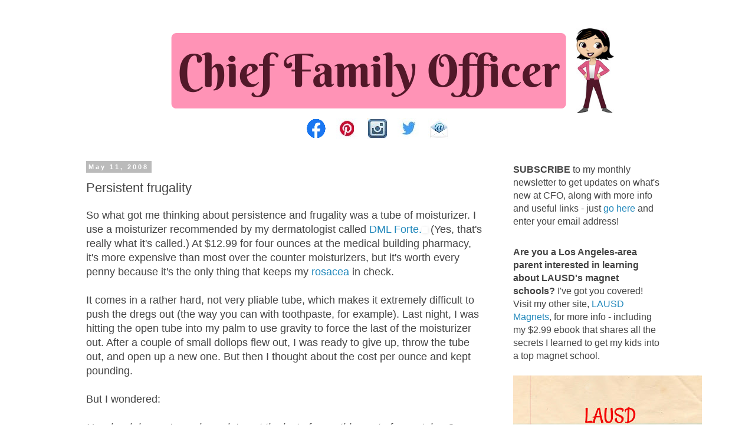

--- FILE ---
content_type: text/html; charset=UTF-8
request_url: https://www.chieffamilyofficer.com/2008/05/persistent-frugality.html?showComment=1210585740000
body_size: 17651
content:
<!DOCTYPE html>
<html class='v2' dir='ltr' lang='en' xmlns='http://www.w3.org/1999/xhtml' xmlns:b='http://www.google.com/2005/gml/b' xmlns:data='http://www.google.com/2005/gml/data' xmlns:expr='http://www.google.com/2005/gml/expr'>
<head>
<link href='https://www.blogger.com/static/v1/widgets/335934321-css_bundle_v2.css' rel='stylesheet' type='text/css'/>
<meta content='width=1100' name='viewport'/>
<meta content='text/html; charset=UTF-8' http-equiv='Content-Type'/>
<meta content='blogger' name='generator'/>
<link href='https://www.chieffamilyofficer.com/favicon.ico' rel='icon' type='image/x-icon'/>
<link href='https://www.chieffamilyofficer.com/2008/05/persistent-frugality.html' rel='canonical'/>
<link rel="alternate" type="application/atom+xml" title="Chief Family Officer - Atom" href="https://www.chieffamilyofficer.com/feeds/posts/default" />
<link rel="alternate" type="application/rss+xml" title="Chief Family Officer - RSS" href="https://www.chieffamilyofficer.com/feeds/posts/default?alt=rss" />
<link rel="service.post" type="application/atom+xml" title="Chief Family Officer - Atom" href="https://www.blogger.com/feeds/13259011/posts/default" />

<link rel="alternate" type="application/atom+xml" title="Chief Family Officer - Atom" href="https://www.chieffamilyofficer.com/feeds/3103401379602361925/comments/default" />
<!--Can't find substitution for tag [blog.ieCssRetrofitLinks]-->
<link href='https://www.assoc-amazon.com/e/ir?t=chieffamilyof-20&l=ur2&o=1' rel='image_src'/>
<meta content='https://www.chieffamilyofficer.com/2008/05/persistent-frugality.html' property='og:url'/>
<meta content='Persistent frugality' property='og:title'/>
<meta content='So what got me thinking about persistence and frugality was a tube of moisturizer. I use a moisturizer recommended by my dermatologist calle...' property='og:description'/>
<meta content='https://lh3.googleusercontent.com/blogger_img_proxy/AEn0k_sezz7b8G3Y-nGyMd4XMiw_2snT6IGGzWiEBj3re9khJFsj87PJrsmIGged2roLBv414qtadShiuQoTVqSODm9osbqw1CO4XX-cqfBCsBlHQKy8yTy5ahzkkH66GMsfxC4=w1200-h630-p-k-no-nu' property='og:image'/>
<title>Chief Family Officer: Persistent frugality</title>
<style id='page-skin-1' type='text/css'><!--
/*
-----------------------------------------------
Blogger Template Style
Name:     Simple
Designer: Blogger
URL:      www.blogger.com
----------------------------------------------- */
/* Variable definitions
====================
<Variable name="keycolor" description="Main Color" type="color" default="#66bbdd"/>
<Group description="Page Text" selector="body">
<Variable name="body.font" description="Font" type="font"
default="normal normal 12px Arial, Tahoma, Helvetica, FreeSans, sans-serif"/>
<Variable name="body.text.color" description="Text Color" type="color" default="#222222"/>
</Group>
<Group description="Backgrounds" selector=".body-fauxcolumns-outer">
<Variable name="body.background.color" description="Outer Background" type="color" default="#66bbdd"/>
<Variable name="content.background.color" description="Main Background" type="color" default="#ffffff"/>
<Variable name="header.background.color" description="Header Background" type="color" default="transparent"/>
</Group>
<Group description="Links" selector=".main-outer">
<Variable name="link.color" description="Link Color" type="color" default="#2288bb"/>
<Variable name="link.visited.color" description="Visited Color" type="color" default="#888888"/>
<Variable name="link.hover.color" description="Hover Color" type="color" default="#33aaff"/>
</Group>
<Group description="Blog Title" selector=".header h1">
<Variable name="header.font" description="Font" type="font"
default="normal normal 60px Arial, Tahoma, Helvetica, FreeSans, sans-serif"/>
<Variable name="header.text.color" description="Title Color" type="color" default="#3399bb" />
</Group>
<Group description="Blog Description" selector=".header .description">
<Variable name="description.text.color" description="Description Color" type="color"
default="#777777" />
</Group>
<Group description="Tabs Text" selector=".tabs-inner .widget li a">
<Variable name="tabs.font" description="Font" type="font"
default="normal normal 14px Arial, Tahoma, Helvetica, FreeSans, sans-serif"/>
<Variable name="tabs.text.color" description="Text Color" type="color" default="#999999"/>
<Variable name="tabs.selected.text.color" description="Selected Color" type="color" default="#000000"/>
</Group>
<Group description="Tabs Background" selector=".tabs-outer .PageList">
<Variable name="tabs.background.color" description="Background Color" type="color" default="#f5f5f5"/>
<Variable name="tabs.selected.background.color" description="Selected Color" type="color" default="#eeeeee"/>
</Group>
<Group description="Post Title" selector="h3.post-title, .comments h4">
<Variable name="post.title.font" description="Font" type="font"
default="normal normal 22px Arial, Tahoma, Helvetica, FreeSans, sans-serif"/>
</Group>
<Group description="Date Header" selector=".date-header">
<Variable name="date.header.color" description="Text Color" type="color"
default="#444444"/>
<Variable name="date.header.background.color" description="Background Color" type="color"
default="transparent"/>
<Variable name="date.header.font" description="Text Font" type="font"
default="normal bold 11px Arial, Tahoma, Helvetica, FreeSans, sans-serif"/>
<Variable name="date.header.padding" description="Date Header Padding" type="string" default="inherit"/>
<Variable name="date.header.letterspacing" description="Date Header Letter Spacing" type="string" default="inherit"/>
<Variable name="date.header.margin" description="Date Header Margin" type="string" default="inherit"/>
</Group>
<Group description="Post Footer" selector=".post-footer">
<Variable name="post.footer.text.color" description="Text Color" type="color" default="#666666"/>
<Variable name="post.footer.background.color" description="Background Color" type="color"
default="#f9f9f9"/>
<Variable name="post.footer.border.color" description="Shadow Color" type="color" default="#eeeeee"/>
</Group>
<Group description="Gadgets" selector="h2">
<Variable name="widget.title.font" description="Title Font" type="font"
default="normal bold 11px Arial, Tahoma, Helvetica, FreeSans, sans-serif"/>
<Variable name="widget.title.text.color" description="Title Color" type="color" default="#000000"/>
<Variable name="widget.alternate.text.color" description="Alternate Color" type="color" default="#999999"/>
</Group>
<Group description="Images" selector=".main-inner">
<Variable name="image.background.color" description="Background Color" type="color" default="#ffffff"/>
<Variable name="image.border.color" description="Border Color" type="color" default="#eeeeee"/>
<Variable name="image.text.color" description="Caption Text Color" type="color" default="#444444"/>
</Group>
<Group description="Accents" selector=".content-inner">
<Variable name="body.rule.color" description="Separator Line Color" type="color" default="#eeeeee"/>
<Variable name="tabs.border.color" description="Tabs Border Color" type="color" default="transparent"/>
</Group>
<Variable name="body.background" description="Body Background" type="background"
color="#ffffff" default="$(color) none repeat scroll top left"/>
<Variable name="body.background.override" description="Body Background Override" type="string" default=""/>
<Variable name="body.background.gradient.cap" description="Body Gradient Cap" type="url"
default="url(https://resources.blogblog.com/blogblog/data/1kt/simple/gradients_light.png)"/>
<Variable name="body.background.gradient.tile" description="Body Gradient Tile" type="url"
default="url(https://resources.blogblog.com/blogblog/data/1kt/simple/body_gradient_tile_light.png)"/>
<Variable name="content.background.color.selector" description="Content Background Color Selector" type="string" default=".content-inner"/>
<Variable name="content.padding" description="Content Padding" type="length" default="10px" min="0" max="100px"/>
<Variable name="content.padding.horizontal" description="Content Horizontal Padding" type="length" default="10px" min="0" max="100px"/>
<Variable name="content.shadow.spread" description="Content Shadow Spread" type="length" default="40px" min="0" max="100px"/>
<Variable name="content.shadow.spread.webkit" description="Content Shadow Spread (WebKit)" type="length" default="5px" min="0" max="100px"/>
<Variable name="content.shadow.spread.ie" description="Content Shadow Spread (IE)" type="length" default="10px" min="0" max="100px"/>
<Variable name="main.border.width" description="Main Border Width" type="length" default="0" min="0" max="10px"/>
<Variable name="header.background.gradient" description="Header Gradient" type="url" default="none"/>
<Variable name="header.shadow.offset.left" description="Header Shadow Offset Left" type="length" default="-1px" min="-50px" max="50px"/>
<Variable name="header.shadow.offset.top" description="Header Shadow Offset Top" type="length" default="-1px" min="-50px" max="50px"/>
<Variable name="header.shadow.spread" description="Header Shadow Spread" type="length" default="1px" min="0" max="100px"/>
<Variable name="header.padding" description="Header Padding" type="length" default="30px" min="0" max="100px"/>
<Variable name="header.border.size" description="Header Border Size" type="length" default="1px" min="0" max="10px"/>
<Variable name="header.bottom.border.size" description="Header Bottom Border Size" type="length" default="1px" min="0" max="10px"/>
<Variable name="header.border.horizontalsize" description="Header Horizontal Border Size" type="length" default="0" min="0" max="10px"/>
<Variable name="description.text.size" description="Description Text Size" type="string" default="140%"/>
<Variable name="tabs.margin.top" description="Tabs Margin Top" type="length" default="0" min="0" max="100px"/>
<Variable name="tabs.margin.side" description="Tabs Side Margin" type="length" default="30px" min="0" max="100px"/>
<Variable name="tabs.background.gradient" description="Tabs Background Gradient" type="url"
default="url(https://resources.blogblog.com/blogblog/data/1kt/simple/gradients_light.png)"/>
<Variable name="tabs.border.width" description="Tabs Border Width" type="length" default="1px" min="0" max="10px"/>
<Variable name="tabs.bevel.border.width" description="Tabs Bevel Border Width" type="length" default="1px" min="0" max="10px"/>
<Variable name="post.margin.bottom" description="Post Bottom Margin" type="length" default="25px" min="0" max="100px"/>
<Variable name="image.border.small.size" description="Image Border Small Size" type="length" default="2px" min="0" max="10px"/>
<Variable name="image.border.large.size" description="Image Border Large Size" type="length" default="5px" min="0" max="10px"/>
<Variable name="page.width.selector" description="Page Width Selector" type="string" default=".region-inner"/>
<Variable name="page.width" description="Page Width" type="string" default="auto"/>
<Variable name="main.section.margin" description="Main Section Margin" type="length" default="15px" min="0" max="100px"/>
<Variable name="main.padding" description="Main Padding" type="length" default="15px" min="0" max="100px"/>
<Variable name="main.padding.top" description="Main Padding Top" type="length" default="30px" min="0" max="100px"/>
<Variable name="main.padding.bottom" description="Main Padding Bottom" type="length" default="30px" min="0" max="100px"/>
<Variable name="paging.background"
color="#ffffff"
description="Background of blog paging area" type="background"
default="transparent none no-repeat scroll top center"/>
<Variable name="footer.bevel" description="Bevel border length of footer" type="length" default="0" min="0" max="10px"/>
<Variable name="mobile.background.overlay" description="Mobile Background Overlay" type="string"
default="transparent none repeat scroll top left"/>
<Variable name="mobile.background.size" description="Mobile Background Size" type="string" default="auto"/>
<Variable name="mobile.button.color" description="Mobile Button Color" type="color" default="#ffffff" />
<Variable name="startSide" description="Side where text starts in blog language" type="automatic" default="left"/>
<Variable name="endSide" description="Side where text ends in blog language" type="automatic" default="right"/>
*/
/* Content
----------------------------------------------- */
body {
font: normal normal 16px 'Trebuchet MS', Trebuchet, Verdana, sans-serif;
color: #444444;
background: #ffffff none repeat scroll top left;
padding: 0 0 0 0;
}
html body .region-inner {
min-width: 0;
max-width: 100%;
width: auto;
}
h2 {
font-size: 22px;
}
a:link {
text-decoration:none;
color: #2288bb;
}
a:visited {
text-decoration:none;
color: #999999;
}
a:hover {
text-decoration:underline;
color: #33aaff;
}
.body-fauxcolumn-outer .fauxcolumn-inner {
background: transparent none repeat scroll top left;
_background-image: none;
}
.body-fauxcolumn-outer .cap-top {
position: absolute;
z-index: 1;
height: 400px;
width: 100%;
}
.body-fauxcolumn-outer .cap-top .cap-left {
width: 100%;
background: transparent none repeat-x scroll top left;
_background-image: none;
}
.content-outer {
-moz-box-shadow: 0 0 0 rgba(0, 0, 0, .15);
-webkit-box-shadow: 0 0 0 rgba(0, 0, 0, .15);
-goog-ms-box-shadow: 0 0 0 #333333;
box-shadow: 0 0 0 rgba(0, 0, 0, .15);
margin-bottom: 1px;
}
.content-inner {
padding: 10px 40px;
}
.content-inner {
background-color: #ffffff;
}
/* Header
----------------------------------------------- */
.header-outer {
background: transparent none repeat-x scroll 0 -400px;
_background-image: none;
}
.Header h1 {
font: normal normal 40px 'Trebuchet MS',Trebuchet,Verdana,sans-serif;
color: #000000;
text-shadow: 0 0 0 rgba(0, 0, 0, .2);
}
.Header h1 a {
color: #000000;
}
.Header .description {
font-size: 18px;
color: #000000;
}
.header-inner .Header .titlewrapper {
padding: 22px 0;
}
.header-inner .Header .descriptionwrapper {
padding: 0 0;
}
/* Tabs
----------------------------------------------- */
.tabs-inner .section:first-child {
border-top: 0 solid #dddddd;
}
.tabs-inner .section:first-child ul {
margin-top: -1px;
border-top: 1px solid #dddddd;
border-left: 1px solid #dddddd;
border-right: 1px solid #dddddd;
}
.tabs-inner .widget ul {
background: transparent none repeat-x scroll 0 -800px;
_background-image: none;
border-bottom: 1px solid #dddddd;
margin-top: 0;
margin-left: -30px;
margin-right: -30px;
}
.tabs-inner .widget li a {
display: inline-block;
padding: .6em 1em;
font: normal normal 14px 'Trebuchet MS', Trebuchet, Verdana, sans-serif;
color: #000000;
border-left: 1px solid #ffffff;
border-right: 1px solid #dddddd;
}
.tabs-inner .widget li:first-child a {
border-left: none;
}
.tabs-inner .widget li.selected a, .tabs-inner .widget li a:hover {
color: #000000;
background-color: #eeeeee;
text-decoration: none;
}
/* Columns
----------------------------------------------- */
.main-outer {
border-top: 0 solid transparent;
}
.fauxcolumn-left-outer .fauxcolumn-inner {
border-right: 1px solid transparent;
}
.fauxcolumn-right-outer .fauxcolumn-inner {
border-left: 1px solid transparent;
}
/* Headings
----------------------------------------------- */
div.widget > h2,
div.widget h2.title {
margin: 0 0 1em 0;
font: normal bold 11px 'Trebuchet MS',Trebuchet,Verdana,sans-serif;
color: #000000;
}
/* Widgets
----------------------------------------------- */
.widget .zippy {
color: #999999;
text-shadow: 2px 2px 1px rgba(0, 0, 0, .1);
}
.widget .popular-posts ul {
list-style: none;
}
/* Posts
----------------------------------------------- */
h2.date-header {
font: normal bold 11px Arial, Tahoma, Helvetica, FreeSans, sans-serif;
}
.date-header span {
background-color: #bbbbbb;
color: #ffffff;
padding: 0.4em;
letter-spacing: 3px;
margin: inherit;
}
.main-inner {
padding-top: 35px;
padding-bottom: 65px;
}
.main-inner .column-center-inner {
padding: 0 0;
}
.main-inner .column-center-inner .section {
margin: 0 1em;
}
.post {
margin: 0 0 45px 0;
}
h3.post-title, .comments h4 {
font: normal normal 22px 'Trebuchet MS',Trebuchet,Verdana,sans-serif;
margin: .75em 0 0;
}
.post-body {
font-size: 110%;
line-height: 1.4;
position: relative;
}
.post-body img, .post-body .tr-caption-container, .Profile img, .Image img,
.BlogList .item-thumbnail img {
padding: 2px;
background: #ffffff;
border: 1px solid #eeeeee;
-moz-box-shadow: 1px 1px 5px rgba(0, 0, 0, .1);
-webkit-box-shadow: 1px 1px 5px rgba(0, 0, 0, .1);
box-shadow: 1px 1px 5px rgba(0, 0, 0, .1);
}
.post-body img, .post-body .tr-caption-container {
padding: 5px;
}
.post-body .tr-caption-container {
color: #444444;
}
.post-body .tr-caption-container img {
padding: 0;
background: transparent;
border: none;
-moz-box-shadow: 0 0 0 rgba(0, 0, 0, .1);
-webkit-box-shadow: 0 0 0 rgba(0, 0, 0, .1);
box-shadow: 0 0 0 rgba(0, 0, 0, .1);
}
.post-header {
margin: 0 0 1.5em;
line-height: 1.6;
font-size: 90%;
}
.post-footer {
margin: 20px -2px 0;
padding: 5px 10px;
color: #666666;
background-color: #eeeeee;
border-bottom: 1px solid #eeeeee;
line-height: 1.6;
font-size: 90%;
}
#comments .comment-author {
padding-top: 1.5em;
border-top: 1px solid transparent;
background-position: 0 1.5em;
}
#comments .comment-author:first-child {
padding-top: 0;
border-top: none;
}
.avatar-image-container {
margin: .2em 0 0;
}
#comments .avatar-image-container img {
border: 1px solid #eeeeee;
}
/* Comments
----------------------------------------------- */
.comments .comments-content .icon.blog-author {
background-repeat: no-repeat;
background-image: url([data-uri]);
}
.comments .comments-content .loadmore a {
border-top: 1px solid #999999;
border-bottom: 1px solid #999999;
}
.comments .comment-thread.inline-thread {
background-color: #eeeeee;
}
.comments .continue {
border-top: 2px solid #999999;
}
/* Accents
---------------------------------------------- */
.section-columns td.columns-cell {
border-left: 1px solid transparent;
}
.blog-pager {
background: transparent url(https://resources.blogblog.com/blogblog/data/1kt/simple/paging_dot.png) repeat-x scroll top center;
}
.blog-pager-older-link, .home-link,
.blog-pager-newer-link {
background-color: #ffffff;
padding: 5px;
}
.footer-outer {
border-top: 1px dashed #bbbbbb;
}
/* Mobile
----------------------------------------------- */
body.mobile  {
background-size: auto;
}
.mobile .body-fauxcolumn-outer {
background: transparent none repeat scroll top left;
}
.mobile .body-fauxcolumn-outer .cap-top {
background-size: 100% auto;
}
.mobile .content-outer {
-webkit-box-shadow: 0 0 3px rgba(0, 0, 0, .15);
box-shadow: 0 0 3px rgba(0, 0, 0, .15);
}
.mobile .tabs-inner .widget ul {
margin-left: 0;
margin-right: 0;
}
.mobile .post {
margin: 0;
}
.mobile .main-inner .column-center-inner .section {
margin: 0;
}
.mobile .date-header span {
padding: 0.1em 10px;
margin: 0 -10px;
}
.mobile h3.post-title {
margin: 0;
}
.mobile .blog-pager {
background: transparent none no-repeat scroll top center;
}
.mobile .footer-outer {
border-top: none;
}
.mobile .main-inner, .mobile .footer-inner {
background-color: #ffffff;
}
.mobile-index-contents {
color: #444444;
}
.mobile-link-button {
background-color: #2288bb;
}
.mobile-link-button a:link, .mobile-link-button a:visited {
color: #ffffff;
}
.mobile .tabs-inner .section:first-child {
border-top: none;
}
.mobile .tabs-inner .PageList .widget-content {
background-color: #eeeeee;
color: #000000;
border-top: 1px solid #dddddd;
border-bottom: 1px solid #dddddd;
}
.mobile .tabs-inner .PageList .widget-content .pagelist-arrow {
border-left: 1px solid #dddddd;
}

--></style>
<style id='template-skin-1' type='text/css'><!--
body {
min-width: 1100px;
}
.content-outer, .content-fauxcolumn-outer, .region-inner {
min-width: 1100px;
max-width: 1100px;
_width: 1100px;
}
.main-inner .columns {
padding-left: 0;
padding-right: 310px;
}
.main-inner .fauxcolumn-center-outer {
left: 0;
right: 310px;
/* IE6 does not respect left and right together */
_width: expression(this.parentNode.offsetWidth -
parseInt("0") -
parseInt("310px") + 'px');
}
.main-inner .fauxcolumn-left-outer {
width: 0;
}
.main-inner .fauxcolumn-right-outer {
width: 310px;
}
.main-inner .column-left-outer {
width: 0;
right: 100%;
margin-left: -0;
}
.main-inner .column-right-outer {
width: 310px;
margin-right: -310px;
}
#layout {
min-width: 0;
}
#layout .content-outer {
min-width: 0;
width: 800px;
}
#layout .region-inner {
min-width: 0;
width: auto;
}
body#layout div.add_widget {
padding: 8px;
}
body#layout div.add_widget a {
margin-left: 32px;
}
--></style>
<script async='async' data-ad-client='ca-pub-0092564580541932' src='https://pagead2.googlesyndication.com/pagead/js/adsbygoogle.js'></script>
<link href='https://www.blogger.com/dyn-css/authorization.css?targetBlogID=13259011&amp;zx=29cb9c55-2e2f-4911-bc8d-4709ba025348' media='none' onload='if(media!=&#39;all&#39;)media=&#39;all&#39;' rel='stylesheet'/><noscript><link href='https://www.blogger.com/dyn-css/authorization.css?targetBlogID=13259011&amp;zx=29cb9c55-2e2f-4911-bc8d-4709ba025348' rel='stylesheet'/></noscript>
<meta name='google-adsense-platform-account' content='ca-host-pub-1556223355139109'/>
<meta name='google-adsense-platform-domain' content='blogspot.com'/>

<link rel="stylesheet" href="https://fonts.googleapis.com/css2?display=swap&family=Lobster"></head>
<body class='loading'>
<div class='navbar no-items section' id='navbar' name='Navbar'>
</div>
<div class='body-fauxcolumns'>
<div class='fauxcolumn-outer body-fauxcolumn-outer'>
<div class='cap-top'>
<div class='cap-left'></div>
<div class='cap-right'></div>
</div>
<div class='fauxborder-left'>
<div class='fauxborder-right'></div>
<div class='fauxcolumn-inner'>
</div>
</div>
<div class='cap-bottom'>
<div class='cap-left'></div>
<div class='cap-right'></div>
</div>
</div>
</div>
<div class='content'>
<div class='content-fauxcolumns'>
<div class='fauxcolumn-outer content-fauxcolumn-outer'>
<div class='cap-top'>
<div class='cap-left'></div>
<div class='cap-right'></div>
</div>
<div class='fauxborder-left'>
<div class='fauxborder-right'></div>
<div class='fauxcolumn-inner'>
</div>
</div>
<div class='cap-bottom'>
<div class='cap-left'></div>
<div class='cap-right'></div>
</div>
</div>
</div>
<div class='content-outer'>
<div class='content-cap-top cap-top'>
<div class='cap-left'></div>
<div class='cap-right'></div>
</div>
<div class='fauxborder-left content-fauxborder-left'>
<div class='fauxborder-right content-fauxborder-right'></div>
<div class='content-inner'>
<header>
<div class='header-outer'>
<div class='header-cap-top cap-top'>
<div class='cap-left'></div>
<div class='cap-right'></div>
</div>
<div class='fauxborder-left header-fauxborder-left'>
<div class='fauxborder-right header-fauxborder-right'></div>
<div class='region-inner header-inner'>
<div class='header section' id='header' name='Header'><div class='widget Header' data-version='1' id='Header1'>
<div id='header-inner'>
<a href='https://www.chieffamilyofficer.com/' style='display: block'>
<img alt='Chief Family Officer' height='160px; ' id='Header1_headerimg' src='https://blogger.googleusercontent.com/img/b/R29vZ2xl/AVvXsEidIewlPw-PpfceXGU2075CAg-wE3hcd_BPxc3C4jPhN_M2W_PZJmkk8C_EI88dXBeGD4YatC2XUw91TvgihyD9vGvQIVn4x-4qzbh_-wzaRG0heMWaGBgQfoBg-bRVAfHpvg-wow/s1600/CFO+Daily+Dish+Logo+Lighter+no+tag+line+longer+left.png' style='display: block' width='950px; '/>
</a>
</div>
</div></div>
</div>
</div>
<div class='header-cap-bottom cap-bottom'>
<div class='cap-left'></div>
<div class='cap-right'></div>
</div>
</div>
</header>
<div class='tabs-outer'>
<div class='tabs-cap-top cap-top'>
<div class='cap-left'></div>
<div class='cap-right'></div>
</div>
<div class='fauxborder-left tabs-fauxborder-left'>
<div class='fauxborder-right tabs-fauxborder-right'></div>
<div class='region-inner tabs-inner'>
<div class='tabs section' id='crosscol' name='Cross-Column'><div class='widget HTML' data-version='1' id='HTML3'>
<div class='widget-content'>
<center><a href="https://www.facebook.com/ChiefFamilyOfficer/">
<img src="https://blogger.googleusercontent.com/img/b/R29vZ2xl/AVvXsEglGwkJLoB_wQGt2nadmpMLm8Bs_0MYRlQUZD8Zy76_wyg_d1RJoT24-AZZ2GjLpeK9PkA3-RxpptGelJRqw7mq8fZRvzaNAMt3IapQQipJJ71yEcIpLPaiVcbLQ1iAlCfoF1hQEg/s0/FB.png" /></a>&nbsp; &nbsp; 

<a href="https://www.pinterest.com/cfoblog/">
<img src="https://blogger.googleusercontent.com/img/b/R29vZ2xl/AVvXsEgtiiL-h-6zFL-McPK43QlGoh5idaJ5SyXR38hv7uMImbaTAJep2MeXFnZmztbjdtz5rLX17NtcEZWSh6CHbKyI9jUG8_eothcb0hOhQ6ROtPL35BCM4IQtAx4KI_H0UcIpSOyrlQ/s0/Pin.JPG" /></a>&nbsp; &nbsp; 

<a href="https://www.instagram.com/cfoblog/">
<img src="https://blogger.googleusercontent.com/img/b/R29vZ2xl/AVvXsEimtPfU_xcwwQZNIg4nxsHERSpKhp-_UHB6v8M5w0QzPcDN9GONSRdNi57CHqAcx0x5C7iOracn8PZoKj2y2F3QI5ewWvcn6qAKp3ffv8YSYcyZQP2sTId-HqZVJc8lqXYz6CSZoQ/s0/Instagram+Icon.JPG" /></a>&nbsp; &nbsp; 

<a href="https://twitter.com/CFOblog">
<img src="https://blogger.googleusercontent.com/img/b/R29vZ2xl/AVvXsEhUclLDZFJaHoU1UBwvK_jB6KrlhJhIilHRYuYjXwYpfhwpRmV5aYSk_1T8WMBR3CfTXa7qLgC2_FMSSdIiRDg7BSB-v2q9EYmB3A3ZQ-aI4cLSdIdAzI6VUb1Y0HPT4NW6Mb6QQA/s0/Twitter.JPG" /></a>&nbsp; &nbsp; 

<a href="mailto:cfoblog@gmail.com">
<img src="https://blogger.googleusercontent.com/img/b/R29vZ2xl/AVvXsEh0G8F_1oTe70AoufE20e2DFyVlXBUsVIByIdKO1Qf3UlYRJmDNoNVtZqhan9-oArc7c30V6IdSYqfhiNh1fOiI1XoOwhIBB7q90EV24f0HqvzS8SsZfYbJ889xXnVxo5JqvwklyA/s0/email-app-icons.jpg" /></a></center>
</div>
<div class='clear'></div>
</div></div>
<div class='tabs no-items section' id='crosscol-overflow' name='Cross-Column 2'></div>
</div>
</div>
<div class='tabs-cap-bottom cap-bottom'>
<div class='cap-left'></div>
<div class='cap-right'></div>
</div>
</div>
<div class='main-outer'>
<div class='main-cap-top cap-top'>
<div class='cap-left'></div>
<div class='cap-right'></div>
</div>
<div class='fauxborder-left main-fauxborder-left'>
<div class='fauxborder-right main-fauxborder-right'></div>
<div class='region-inner main-inner'>
<div class='columns fauxcolumns'>
<div class='fauxcolumn-outer fauxcolumn-center-outer'>
<div class='cap-top'>
<div class='cap-left'></div>
<div class='cap-right'></div>
</div>
<div class='fauxborder-left'>
<div class='fauxborder-right'></div>
<div class='fauxcolumn-inner'>
</div>
</div>
<div class='cap-bottom'>
<div class='cap-left'></div>
<div class='cap-right'></div>
</div>
</div>
<div class='fauxcolumn-outer fauxcolumn-left-outer'>
<div class='cap-top'>
<div class='cap-left'></div>
<div class='cap-right'></div>
</div>
<div class='fauxborder-left'>
<div class='fauxborder-right'></div>
<div class='fauxcolumn-inner'>
</div>
</div>
<div class='cap-bottom'>
<div class='cap-left'></div>
<div class='cap-right'></div>
</div>
</div>
<div class='fauxcolumn-outer fauxcolumn-right-outer'>
<div class='cap-top'>
<div class='cap-left'></div>
<div class='cap-right'></div>
</div>
<div class='fauxborder-left'>
<div class='fauxborder-right'></div>
<div class='fauxcolumn-inner'>
</div>
</div>
<div class='cap-bottom'>
<div class='cap-left'></div>
<div class='cap-right'></div>
</div>
</div>
<!-- corrects IE6 width calculation -->
<div class='columns-inner'>
<div class='column-center-outer'>
<div class='column-center-inner'>
<div class='main section' id='main' name='Main'><div class='widget Blog' data-version='1' id='Blog1'>
<div class='blog-posts hfeed'>

          <div class="date-outer">
        
<h2 class='date-header'><span>May 11, 2008</span></h2>

          <div class="date-posts">
        
<div class='post-outer'>
<div class='post hentry uncustomized-post-template' itemprop='blogPost' itemscope='itemscope' itemtype='http://schema.org/BlogPosting'>
<meta content='https://www.assoc-amazon.com/e/ir?t=chieffamilyof-20&l=ur2&o=1' itemprop='image_url'/>
<meta content='13259011' itemprop='blogId'/>
<meta content='3103401379602361925' itemprop='postId'/>
<a name='3103401379602361925'></a>
<h3 class='post-title entry-title' itemprop='name'>
Persistent frugality
</h3>
<div class='post-header'>
<div class='post-header-line-1'></div>
</div>
<div class='post-body entry-content' id='post-body-3103401379602361925' itemprop='description articleBody'>
So what got me thinking about persistence and frugality was a tube of moisturizer. I use a moisturizer recommended by my dermatologist called <a href="http://www.amazon.com/gp/redirect.html?ie=UTF8&amp;location=http%3A%2F%2Fwww.amazon.com%2FForte-Panthenol-Super-moisturizing-cream%2Fdp%2FB00169KMNO%3Fie%3DUTF8%26s%3Dhpc%26qid%3D1210557776%26sr%3D1-2&amp;tag=chieffamilyof-20&amp;linkCode=ur2&amp;camp=1789&amp;creative=9325">DML Forte.</a><img alt="" border="0" height="1" src="https://www.assoc-amazon.com/e/ir?t=chieffamilyof-20&amp;l=ur2&amp;o=1" style="border: medium none  ! important; margin: 0px ! important;" width="1"> (Yes, that's really what it's called.) At $12.99 for four ounces at the medical building pharmacy, it's more expensive than most over the counter moisturizers, but it's worth every penny because it's the only thing that keeps my <a href="http://en.wikipedia.org/wiki/Rosacea">rosacea</a> in check.<br /><br />It comes in a rather hard, not very pliable tube, which makes it extremely difficult to push the dregs out (the way you can with toothpaste, for example). Last night, I was hitting the open tube into my palm to use gravity to force the last of the moisturizer out. After a couple of small dollops flew out, I was ready to give up, throw the tube out, and open up a new one. But then I thought about the cost per ounce and kept pounding.<br /><br />But I wondered:<br /><br /><i>How hard do most people work to get the last of something out of a container?<br /><br />How many people actually think about the pennies they're saving as they scrape the bottom of a jar or squish a tube?<br /><br />And is the manufacturer counting on people not being able to get the last half-ounce of moisturizer out, thereby maximizing their profits?</i><br /><br />I have to admit that I'll work hard to get the very last of something that's not perishable, but when it comes to food, I rarely scrape a jar until it's totally empty - I can't help but feel that the residue just isn't fresh!<br /><br /><b>What about <i>you</i>?</b>
<div style='clear: both;'></div>
</div>
<div class='post-footer'>
<div class='post-footer-line post-footer-line-1'>
<span class='post-author vcard'>
</span>
<span class='post-timestamp'>
at
<meta content='https://www.chieffamilyofficer.com/2008/05/persistent-frugality.html' itemprop='url'/>
<a class='timestamp-link' href='https://www.chieffamilyofficer.com/2008/05/persistent-frugality.html' rel='bookmark' title='permanent link'><abbr class='published' itemprop='datePublished' title='2008-05-11T20:47:00-07:00'>8:47 PM</abbr></a>
</span>
<span class='post-comment-link'>
</span>
<span class='post-icons'>
<span class='item-action'>
<a href='https://www.blogger.com/email-post/13259011/3103401379602361925' title='Email Post'>
<img alt='' class='icon-action' height='13' src='https://resources.blogblog.com/img/icon18_email.gif' width='18'/>
</a>
</span>
<span class='item-control blog-admin pid-1300280718'>
<a href='https://www.blogger.com/post-edit.g?blogID=13259011&postID=3103401379602361925&from=pencil' title='Edit Post'>
<img alt='' class='icon-action' height='18' src='https://resources.blogblog.com/img/icon18_edit_allbkg.gif' width='18'/>
</a>
</span>
</span>
<div class='post-share-buttons goog-inline-block'>
<a class='goog-inline-block share-button sb-email' href='https://www.blogger.com/share-post.g?blogID=13259011&postID=3103401379602361925&target=email' target='_blank' title='Email This'><span class='share-button-link-text'>Email This</span></a><a class='goog-inline-block share-button sb-blog' href='https://www.blogger.com/share-post.g?blogID=13259011&postID=3103401379602361925&target=blog' onclick='window.open(this.href, "_blank", "height=270,width=475"); return false;' target='_blank' title='BlogThis!'><span class='share-button-link-text'>BlogThis!</span></a><a class='goog-inline-block share-button sb-twitter' href='https://www.blogger.com/share-post.g?blogID=13259011&postID=3103401379602361925&target=twitter' target='_blank' title='Share to X'><span class='share-button-link-text'>Share to X</span></a><a class='goog-inline-block share-button sb-facebook' href='https://www.blogger.com/share-post.g?blogID=13259011&postID=3103401379602361925&target=facebook' onclick='window.open(this.href, "_blank", "height=430,width=640"); return false;' target='_blank' title='Share to Facebook'><span class='share-button-link-text'>Share to Facebook</span></a><a class='goog-inline-block share-button sb-pinterest' href='https://www.blogger.com/share-post.g?blogID=13259011&postID=3103401379602361925&target=pinterest' target='_blank' title='Share to Pinterest'><span class='share-button-link-text'>Share to Pinterest</span></a>
</div>
</div>
<div class='post-footer-line post-footer-line-2'>
<span class='post-labels'>
Labels:
<a href='https://www.chieffamilyofficer.com/search/label/money' rel='tag'>money</a>
</span>
</div>
<div class='post-footer-line post-footer-line-3'>
<span class='post-location'>
</span>
</div>
</div>
</div>
<div class='comments' id='comments'>
<a name='comments'></a>
<h4>11 comments:</h4>
<div id='Blog1_comments-block-wrapper'>
<dl class='avatar-comment-indent' id='comments-block'>
<dt class='comment-author ' id='c5296838564038795570'>
<a name='c5296838564038795570'></a>
<div class="avatar-image-container avatar-stock"><span dir="ltr"><img src="//resources.blogblog.com/img/blank.gif" width="35" height="35" alt="" title="Anonymous">

</span></div>
Anonymous
said...
</dt>
<dd class='comment-body' id='Blog1_cmt-5296838564038795570'>
<p>
I have the same problem with Lubriderm's pump bottles of lotion. When I can no longer get anything out using the pump, I will first dilute the lotion with some water to make it easier for the pump to get to it, then I will cut up the bottle and scrape out the fairly large amount of lotion left in the bottle. That's the annoying thing about using a pump - the stuff on the sides of the bottle is hard to get to any other way!
</p>
</dd>
<dd class='comment-footer'>
<span class='comment-timestamp'>
<a href='https://www.chieffamilyofficer.com/2008/05/persistent-frugality.html?showComment=1210585740000#c5296838564038795570' title='comment permalink'>
5/12/08, 2:49&#8239;AM
</a>
<span class='item-control blog-admin pid-1967637966'>
<a class='comment-delete' href='https://www.blogger.com/comment/delete/13259011/5296838564038795570' title='Delete Comment'>
<img src='https://resources.blogblog.com/img/icon_delete13.gif'/>
</a>
</span>
</span>
</dd>
<dt class='comment-author ' id='c7878111951426983805'>
<a name='c7878111951426983805'></a>
<div class="avatar-image-container vcard"><span dir="ltr"><a href="https://www.blogger.com/profile/14747172627710808360" target="" rel="nofollow" onclick="" class="avatar-hovercard" id="av-7878111951426983805-14747172627710808360"><img src="https://resources.blogblog.com/img/blank.gif" width="35" height="35" class="delayLoad" style="display: none;" longdesc="//blogger.googleusercontent.com/img/b/R29vZ2xl/AVvXsEivO6sLXN8attm6QLa8BbXC2y3c48Q01n5ywR5jO04IRj0zrff3mRJ2XFWEt7wVtcMVOf6ZPzyRc43Xrp0LGd8EJPyfNfgzzKTlunVfJX-5y0pVgchB52Q7FojfGoXLfY0/s45-c/Gina+Lincicum+%28high+res%29.jpg" alt="" title="Gina @ MoneywiseMoms">

<noscript><img src="//blogger.googleusercontent.com/img/b/R29vZ2xl/AVvXsEivO6sLXN8attm6QLa8BbXC2y3c48Q01n5ywR5jO04IRj0zrff3mRJ2XFWEt7wVtcMVOf6ZPzyRc43Xrp0LGd8EJPyfNfgzzKTlunVfJX-5y0pVgchB52Q7FojfGoXLfY0/s45-c/Gina+Lincicum+%28high+res%29.jpg" width="35" height="35" class="photo" alt=""></noscript></a></span></div>
<a href='https://www.blogger.com/profile/14747172627710808360' rel='nofollow'>Gina @ MoneywiseMoms</a>
said...
</dt>
<dd class='comment-body' id='Blog1_cmt-7878111951426983805'>
<p>
I think those same things as I get to the bottom of a tube or whatever container. That comes from years of working 2-3 jobs to put myself through college, having to scrimp and save, and then once I had a good career and decent money, it didn't seem like a habit to ignore.<BR/><BR/>My husband is exactly who the manufacturers are counting on--once any effort is required, he just tosses it. Arrrrgh. :)<BR/><BR/>My favorite trick is to add a tiny bit of water and swish the bottle around to get the last bits out. I do this with laundry detergent, shampoo, etc.--obviously anything that will be diluted by water anyway.
</p>
</dd>
<dd class='comment-footer'>
<span class='comment-timestamp'>
<a href='https://www.chieffamilyofficer.com/2008/05/persistent-frugality.html?showComment=1210589580000#c7878111951426983805' title='comment permalink'>
5/12/08, 3:53&#8239;AM
</a>
<span class='item-control blog-admin pid-1216140922'>
<a class='comment-delete' href='https://www.blogger.com/comment/delete/13259011/7878111951426983805' title='Delete Comment'>
<img src='https://resources.blogblog.com/img/icon_delete13.gif'/>
</a>
</span>
</span>
</dd>
<dt class='comment-author ' id='c3133885929284140473'>
<a name='c3133885929284140473'></a>
<div class="avatar-image-container avatar-stock"><span dir="ltr"><a href="https://www.blogger.com/profile/06123124877638945944" target="" rel="nofollow" onclick="" class="avatar-hovercard" id="av-3133885929284140473-06123124877638945944"><img src="//www.blogger.com/img/blogger_logo_round_35.png" width="35" height="35" alt="" title="Father Sez">

</a></span></div>
<a href='https://www.blogger.com/profile/06123124877638945944' rel='nofollow'>Father Sez</a>
said...
</dt>
<dd class='comment-body' id='Blog1_cmt-3133885929284140473'>
<p>
I love your frankness.<BR/><BR/>I have tried using rolling pins to squeeze the last of toothpaste out....shhhh pls don't tell anyone.<BR/><BR/>Cheers
</p>
</dd>
<dd class='comment-footer'>
<span class='comment-timestamp'>
<a href='https://www.chieffamilyofficer.com/2008/05/persistent-frugality.html?showComment=1210599840000#c3133885929284140473' title='comment permalink'>
5/12/08, 6:44&#8239;AM
</a>
<span class='item-control blog-admin pid-1697925412'>
<a class='comment-delete' href='https://www.blogger.com/comment/delete/13259011/3133885929284140473' title='Delete Comment'>
<img src='https://resources.blogblog.com/img/icon_delete13.gif'/>
</a>
</span>
</span>
</dd>
<dt class='comment-author ' id='c520006379442784991'>
<a name='c520006379442784991'></a>
<div class="avatar-image-container avatar-stock"><span dir="ltr"><img src="//resources.blogblog.com/img/blank.gif" width="35" height="35" alt="" title="Anonymous">

</span></div>
Anonymous
said...
</dt>
<dd class='comment-body' id='Blog1_cmt-520006379442784991'>
<p>
Yes! I do this too. And I'm with you on food jars that have been open for a while.<BR/><BR/>I have to admit though, with the quantities of toiletries I have from doing the drugstore game, I am starting to let up on those items. Why struggle when I have four more waiting for me in the basement, which were free or better? <BR/><BR/>Jennifer
</p>
</dd>
<dd class='comment-footer'>
<span class='comment-timestamp'>
<a href='https://www.chieffamilyofficer.com/2008/05/persistent-frugality.html?showComment=1210602960000#c520006379442784991' title='comment permalink'>
5/12/08, 7:36&#8239;AM
</a>
<span class='item-control blog-admin pid-1967637966'>
<a class='comment-delete' href='https://www.blogger.com/comment/delete/13259011/520006379442784991' title='Delete Comment'>
<img src='https://resources.blogblog.com/img/icon_delete13.gif'/>
</a>
</span>
</span>
</dd>
<dt class='comment-author ' id='c6388216357106760457'>
<a name='c6388216357106760457'></a>
<div class="avatar-image-container avatar-stock"><span dir="ltr"><a href="https://www.blogger.com/profile/06341096994131290981" target="" rel="nofollow" onclick="" class="avatar-hovercard" id="av-6388216357106760457-06341096994131290981"><img src="//www.blogger.com/img/blogger_logo_round_35.png" width="35" height="35" alt="" title="Andrea">

</a></span></div>
<a href='https://www.blogger.com/profile/06341096994131290981' rel='nofollow'>Andrea</a>
said...
</dt>
<dd class='comment-body' id='Blog1_cmt-6388216357106760457'>
<p>
I have cut tubes open and scraped the remains out into a spare container to get the most of some of my costly beauty products.  No shame in that.
</p>
</dd>
<dd class='comment-footer'>
<span class='comment-timestamp'>
<a href='https://www.chieffamilyofficer.com/2008/05/persistent-frugality.html?showComment=1210621080000#c6388216357106760457' title='comment permalink'>
5/12/08, 12:38&#8239;PM
</a>
<span class='item-control blog-admin pid-2104268838'>
<a class='comment-delete' href='https://www.blogger.com/comment/delete/13259011/6388216357106760457' title='Delete Comment'>
<img src='https://resources.blogblog.com/img/icon_delete13.gif'/>
</a>
</span>
</span>
</dd>
<dt class='comment-author blog-author' id='c5244198150926060774'>
<a name='c5244198150926060774'></a>
<div class="avatar-image-container avatar-stock"><span dir="ltr"><a href="https://www.blogger.com/profile/02320154821990804327" target="" rel="nofollow" onclick="" class="avatar-hovercard" id="av-5244198150926060774-02320154821990804327"><img src="//www.blogger.com/img/blogger_logo_round_35.png" width="35" height="35" alt="" title="Chief Family Officer">

</a></span></div>
<a href='https://www.blogger.com/profile/02320154821990804327' rel='nofollow'>Chief Family Officer</a>
said...
</dt>
<dd class='comment-body' id='Blog1_cmt-5244198150926060774'>
<p>
Y'all are brilliant! I'm cutting the tube open :)
</p>
</dd>
<dd class='comment-footer'>
<span class='comment-timestamp'>
<a href='https://www.chieffamilyofficer.com/2008/05/persistent-frugality.html?showComment=1210651860000#c5244198150926060774' title='comment permalink'>
5/12/08, 9:11&#8239;PM
</a>
<span class='item-control blog-admin pid-1300280718'>
<a class='comment-delete' href='https://www.blogger.com/comment/delete/13259011/5244198150926060774' title='Delete Comment'>
<img src='https://resources.blogblog.com/img/icon_delete13.gif'/>
</a>
</span>
</span>
</dd>
<dt class='comment-author ' id='c2931388644637777994'>
<a name='c2931388644637777994'></a>
<div class="avatar-image-container avatar-stock"><span dir="ltr"><img src="//resources.blogblog.com/img/blank.gif" width="35" height="35" alt="" title="Anonymous">

</span></div>
Anonymous
said...
</dt>
<dd class='comment-body' id='Blog1_cmt-2931388644637777994'>
<p>
I use one of these vintage tube keys to get the last bit out of my Toms of Maine toothpaste.  I found it works well for all sorts of tubes.<BR/><BR/>http://store.crabtree-evelyn.com/acc10227.html
</p>
</dd>
<dd class='comment-footer'>
<span class='comment-timestamp'>
<a href='https://www.chieffamilyofficer.com/2008/05/persistent-frugality.html?showComment=1211384460000#c2931388644637777994' title='comment permalink'>
5/21/08, 8:41&#8239;AM
</a>
<span class='item-control blog-admin pid-1967637966'>
<a class='comment-delete' href='https://www.blogger.com/comment/delete/13259011/2931388644637777994' title='Delete Comment'>
<img src='https://resources.blogblog.com/img/icon_delete13.gif'/>
</a>
</span>
</span>
</dd>
<dt class='comment-author blog-author' id='c2997262145740156535'>
<a name='c2997262145740156535'></a>
<div class="avatar-image-container avatar-stock"><span dir="ltr"><a href="https://www.blogger.com/profile/02320154821990804327" target="" rel="nofollow" onclick="" class="avatar-hovercard" id="av-2997262145740156535-02320154821990804327"><img src="//www.blogger.com/img/blogger_logo_round_35.png" width="35" height="35" alt="" title="Chief Family Officer">

</a></span></div>
<a href='https://www.blogger.com/profile/02320154821990804327' rel='nofollow'>Chief Family Officer</a>
said...
</dt>
<dd class='comment-body' id='Blog1_cmt-2997262145740156535'>
<p>
@Suzanne - I've never seen one of those in person but it does look very handy! Thanks for the idea - I'll definitely keep an eye out for one ... or two or three :)
</p>
</dd>
<dd class='comment-footer'>
<span class='comment-timestamp'>
<a href='https://www.chieffamilyofficer.com/2008/05/persistent-frugality.html?showComment=1211594340000#c2997262145740156535' title='comment permalink'>
5/23/08, 6:59&#8239;PM
</a>
<span class='item-control blog-admin pid-1300280718'>
<a class='comment-delete' href='https://www.blogger.com/comment/delete/13259011/2997262145740156535' title='Delete Comment'>
<img src='https://resources.blogblog.com/img/icon_delete13.gif'/>
</a>
</span>
</span>
</dd>
<dt class='comment-author ' id='c5195026980575605844'>
<a name='c5195026980575605844'></a>
<div class="avatar-image-container avatar-stock"><span dir="ltr"><a href="https://www.blogger.com/profile/03575063868261610249" target="" rel="nofollow" onclick="" class="avatar-hovercard" id="av-5195026980575605844-03575063868261610249"><img src="//www.blogger.com/img/blogger_logo_round_35.png" width="35" height="35" alt="" title="Twinsmom">

</a></span></div>
<a href='https://www.blogger.com/profile/03575063868261610249' rel='nofollow'>Twinsmom</a>
said...
</dt>
<dd class='comment-body' id='Blog1_cmt-5195026980575605844'>
<p>
A very slender hair clip or barrette might work well too, or, depending on how thick the tube is, a clothespin (the kind without the spring).
</p>
</dd>
<dd class='comment-footer'>
<span class='comment-timestamp'>
<a href='https://www.chieffamilyofficer.com/2008/05/persistent-frugality.html?showComment=1212081180000#c5195026980575605844' title='comment permalink'>
5/29/08, 10:13&#8239;AM
</a>
<span class='item-control blog-admin pid-942291613'>
<a class='comment-delete' href='https://www.blogger.com/comment/delete/13259011/5195026980575605844' title='Delete Comment'>
<img src='https://resources.blogblog.com/img/icon_delete13.gif'/>
</a>
</span>
</span>
</dd>
<dt class='comment-author ' id='c306711000339589548'>
<a name='c306711000339589548'></a>
<div class="avatar-image-container avatar-stock"><span dir="ltr"><img src="//resources.blogblog.com/img/blank.gif" width="35" height="35" alt="" title="Anonymous">

</span></div>
Anonymous
said...
</dt>
<dd class='comment-body' id='Blog1_cmt-306711000339589548'>
<p>
Persistent frugality is something that I struggle with. Where do you draw the line?<BR/><BR/>As for your specific problem I find that if you cut the bottom off the tube and work it out from there!
</p>
</dd>
<dd class='comment-footer'>
<span class='comment-timestamp'>
<a href='https://www.chieffamilyofficer.com/2008/05/persistent-frugality.html?showComment=1222789800000#c306711000339589548' title='comment permalink'>
9/30/08, 8:50&#8239;AM
</a>
<span class='item-control blog-admin pid-1967637966'>
<a class='comment-delete' href='https://www.blogger.com/comment/delete/13259011/306711000339589548' title='Delete Comment'>
<img src='https://resources.blogblog.com/img/icon_delete13.gif'/>
</a>
</span>
</span>
</dd>
<dt class='comment-author blog-author' id='c4940590722724628709'>
<a name='c4940590722724628709'></a>
<div class="avatar-image-container avatar-stock"><span dir="ltr"><a href="https://www.blogger.com/profile/02320154821990804327" target="" rel="nofollow" onclick="" class="avatar-hovercard" id="av-4940590722724628709-02320154821990804327"><img src="//www.blogger.com/img/blogger_logo_round_35.png" width="35" height="35" alt="" title="Chief Family Officer">

</a></span></div>
<a href='https://www.blogger.com/profile/02320154821990804327' rel='nofollow'>Chief Family Officer</a>
said...
</dt>
<dd class='comment-body' id='Blog1_cmt-4940590722724628709'>
<p>
@Until debt - I don't know where to draw the line. I think this is one of those times when we all have a little sensor inside that goes of when we get too close to the line.<BR/><BR/>And thanks for the cutting tip - it never would have occurred to me on my own, but it really works great!
</p>
</dd>
<dd class='comment-footer'>
<span class='comment-timestamp'>
<a href='https://www.chieffamilyofficer.com/2008/05/persistent-frugality.html?showComment=1223003760000#c4940590722724628709' title='comment permalink'>
10/2/08, 8:16&#8239;PM
</a>
<span class='item-control blog-admin pid-1300280718'>
<a class='comment-delete' href='https://www.blogger.com/comment/delete/13259011/4940590722724628709' title='Delete Comment'>
<img src='https://resources.blogblog.com/img/icon_delete13.gif'/>
</a>
</span>
</span>
</dd>
</dl>
</div>
<p class='comment-footer'>
<a href='https://www.blogger.com/comment/fullpage/post/13259011/3103401379602361925' onclick=''>Post a Comment</a>
</p>
</div>
</div>

        </div></div>
      
</div>
<div class='blog-pager' id='blog-pager'>
<span id='blog-pager-newer-link'>
<a class='blog-pager-newer-link' href='https://www.chieffamilyofficer.com/2008/05/29-day-giving-challenge-day-27.html' id='Blog1_blog-pager-newer-link' title='Newer Post'>Newer Post</a>
</span>
<span id='blog-pager-older-link'>
<a class='blog-pager-older-link' href='https://www.chieffamilyofficer.com/2008/05/29-day-giving-challenge-day-26.html' id='Blog1_blog-pager-older-link' title='Older Post'>Older Post</a>
</span>
<a class='home-link' href='https://www.chieffamilyofficer.com/'>Home</a>
</div>
<div class='clear'></div>
<div class='post-feeds'>
<div class='feed-links'>
Subscribe to:
<a class='feed-link' href='https://www.chieffamilyofficer.com/feeds/3103401379602361925/comments/default' target='_blank' type='application/atom+xml'>Post Comments (Atom)</a>
</div>
</div>
</div></div>
</div>
</div>
<div class='column-left-outer'>
<div class='column-left-inner'>
<aside>
</aside>
</div>
</div>
<div class='column-right-outer'>
<div class='column-right-inner'>
<aside>
<div class='sidebar section' id='sidebar-right-1'><div class='widget HTML' data-version='1' id='HTML2'>
<div class='widget-content'>
<strong>SUBSCRIBE</strong> to my monthly newsletter to get updates on what's new at CFO, along with more info and useful links - just <a href="https://mailchi.mp/195f27d7d6d3/chieffamilyofficernewsletter">go here</a> and enter your email address!
</div>
<div class='clear'></div>
</div><div class='widget HTML' data-version='1' id='HTML1'>
<div class='widget-content'>
<b>Are you a Los Angeles-area parent interested in learning about LAUSD's magnet schools?</b> I've got you covered! Visit my other site, <a href="http://lausdmagnets.blogspot.com/p/lausd-magnets-handbook.html">LAUSD Magnets</a>, for more info - including my $2.99 ebook that shares all the secrets I learned to get my kids into a top magnet school.<br /><br /><center><a href="http://lausdmagnets.blogspot.com/p/lausd-magnets-handbook.html"><img border="0" data-original-height="2048" data-original-width="1638" height="400" src="https://blogger.googleusercontent.com/img/b/R29vZ2xl/AVvXsEjG5X-g-AaO4vE-vcztVIq8ZYF0gShScwhoUDrsrWwXLqh4o2cVAtA0Or2rWXT-bTXlxFBiv4PIZoXej8XtH8OqDqk4zpW1HQlrhLL9RmRv4BlOeinFrSTHVyYhH8oVOfaH1H7T/w320-h400/Cover+Blue.jpg" width="320" / /></a></center>
</div>
<div class='clear'></div>
</div><div class='widget BlogArchive' data-version='1' id='BlogArchive1'>
<h2>Blog Archive</h2>
<div class='widget-content'>
<div id='ArchiveList'>
<div id='BlogArchive1_ArchiveList'>
<select id='BlogArchive1_ArchiveMenu'>
<option value=''>Blog Archive</option>
<option value='https://www.chieffamilyofficer.com/2025/10/'>October 2025 (3)</option>
<option value='https://www.chieffamilyofficer.com/2025/09/'>September 2025 (3)</option>
<option value='https://www.chieffamilyofficer.com/2025/08/'>August 2025 (1)</option>
<option value='https://www.chieffamilyofficer.com/2025/07/'>July 2025 (2)</option>
<option value='https://www.chieffamilyofficer.com/2025/06/'>June 2025 (1)</option>
<option value='https://www.chieffamilyofficer.com/2025/05/'>May 2025 (3)</option>
<option value='https://www.chieffamilyofficer.com/2025/04/'>April 2025 (2)</option>
<option value='https://www.chieffamilyofficer.com/2025/03/'>March 2025 (6)</option>
<option value='https://www.chieffamilyofficer.com/2025/02/'>February 2025 (4)</option>
<option value='https://www.chieffamilyofficer.com/2025/01/'>January 2025 (5)</option>
<option value='https://www.chieffamilyofficer.com/2024/12/'>December 2024 (4)</option>
<option value='https://www.chieffamilyofficer.com/2024/11/'>November 2024 (4)</option>
<option value='https://www.chieffamilyofficer.com/2024/06/'>June 2024 (3)</option>
<option value='https://www.chieffamilyofficer.com/2024/05/'>May 2024 (3)</option>
<option value='https://www.chieffamilyofficer.com/2024/04/'>April 2024 (5)</option>
<option value='https://www.chieffamilyofficer.com/2024/03/'>March 2024 (2)</option>
<option value='https://www.chieffamilyofficer.com/2024/02/'>February 2024 (5)</option>
<option value='https://www.chieffamilyofficer.com/2024/01/'>January 2024 (5)</option>
<option value='https://www.chieffamilyofficer.com/2023/07/'>July 2023 (1)</option>
<option value='https://www.chieffamilyofficer.com/2023/06/'>June 2023 (1)</option>
<option value='https://www.chieffamilyofficer.com/2022/05/'>May 2022 (1)</option>
<option value='https://www.chieffamilyofficer.com/2022/04/'>April 2022 (1)</option>
<option value='https://www.chieffamilyofficer.com/2022/03/'>March 2022 (1)</option>
<option value='https://www.chieffamilyofficer.com/2021/11/'>November 2021 (1)</option>
<option value='https://www.chieffamilyofficer.com/2021/10/'>October 2021 (1)</option>
<option value='https://www.chieffamilyofficer.com/2021/09/'>September 2021 (2)</option>
<option value='https://www.chieffamilyofficer.com/2021/08/'>August 2021 (2)</option>
<option value='https://www.chieffamilyofficer.com/2021/05/'>May 2021 (1)</option>
<option value='https://www.chieffamilyofficer.com/2021/03/'>March 2021 (2)</option>
<option value='https://www.chieffamilyofficer.com/2021/02/'>February 2021 (1)</option>
<option value='https://www.chieffamilyofficer.com/2021/01/'>January 2021 (1)</option>
<option value='https://www.chieffamilyofficer.com/2020/12/'>December 2020 (1)</option>
<option value='https://www.chieffamilyofficer.com/2020/11/'>November 2020 (2)</option>
<option value='https://www.chieffamilyofficer.com/2020/10/'>October 2020 (2)</option>
<option value='https://www.chieffamilyofficer.com/2020/09/'>September 2020 (5)</option>
<option value='https://www.chieffamilyofficer.com/2020/08/'>August 2020 (4)</option>
<option value='https://www.chieffamilyofficer.com/2020/07/'>July 2020 (4)</option>
<option value='https://www.chieffamilyofficer.com/2020/06/'>June 2020 (6)</option>
<option value='https://www.chieffamilyofficer.com/2020/05/'>May 2020 (6)</option>
<option value='https://www.chieffamilyofficer.com/2020/04/'>April 2020 (8)</option>
<option value='https://www.chieffamilyofficer.com/2020/03/'>March 2020 (9)</option>
<option value='https://www.chieffamilyofficer.com/2020/02/'>February 2020 (8)</option>
<option value='https://www.chieffamilyofficer.com/2020/01/'>January 2020 (9)</option>
<option value='https://www.chieffamilyofficer.com/2019/12/'>December 2019 (8)</option>
<option value='https://www.chieffamilyofficer.com/2019/11/'>November 2019 (8)</option>
<option value='https://www.chieffamilyofficer.com/2019/10/'>October 2019 (10)</option>
<option value='https://www.chieffamilyofficer.com/2019/09/'>September 2019 (9)</option>
<option value='https://www.chieffamilyofficer.com/2019/08/'>August 2019 (9)</option>
<option value='https://www.chieffamilyofficer.com/2019/07/'>July 2019 (2)</option>
<option value='https://www.chieffamilyofficer.com/2019/05/'>May 2019 (1)</option>
<option value='https://www.chieffamilyofficer.com/2019/04/'>April 2019 (1)</option>
<option value='https://www.chieffamilyofficer.com/2019/03/'>March 2019 (1)</option>
<option value='https://www.chieffamilyofficer.com/2019/02/'>February 2019 (4)</option>
<option value='https://www.chieffamilyofficer.com/2019/01/'>January 2019 (5)</option>
<option value='https://www.chieffamilyofficer.com/2018/12/'>December 2018 (1)</option>
<option value='https://www.chieffamilyofficer.com/2018/11/'>November 2018 (2)</option>
<option value='https://www.chieffamilyofficer.com/2018/10/'>October 2018 (2)</option>
<option value='https://www.chieffamilyofficer.com/2018/09/'>September 2018 (2)</option>
<option value='https://www.chieffamilyofficer.com/2018/08/'>August 2018 (1)</option>
<option value='https://www.chieffamilyofficer.com/2018/07/'>July 2018 (1)</option>
<option value='https://www.chieffamilyofficer.com/2018/06/'>June 2018 (3)</option>
<option value='https://www.chieffamilyofficer.com/2018/05/'>May 2018 (2)</option>
<option value='https://www.chieffamilyofficer.com/2018/04/'>April 2018 (1)</option>
<option value='https://www.chieffamilyofficer.com/2018/03/'>March 2018 (4)</option>
<option value='https://www.chieffamilyofficer.com/2018/02/'>February 2018 (3)</option>
<option value='https://www.chieffamilyofficer.com/2018/01/'>January 2018 (5)</option>
<option value='https://www.chieffamilyofficer.com/2017/12/'>December 2017 (1)</option>
<option value='https://www.chieffamilyofficer.com/2017/11/'>November 2017 (1)</option>
<option value='https://www.chieffamilyofficer.com/2017/09/'>September 2017 (1)</option>
<option value='https://www.chieffamilyofficer.com/2017/05/'>May 2017 (2)</option>
<option value='https://www.chieffamilyofficer.com/2017/04/'>April 2017 (2)</option>
<option value='https://www.chieffamilyofficer.com/2017/03/'>March 2017 (1)</option>
<option value='https://www.chieffamilyofficer.com/2017/01/'>January 2017 (8)</option>
<option value='https://www.chieffamilyofficer.com/2016/12/'>December 2016 (4)</option>
<option value='https://www.chieffamilyofficer.com/2016/11/'>November 2016 (7)</option>
<option value='https://www.chieffamilyofficer.com/2016/10/'>October 2016 (4)</option>
<option value='https://www.chieffamilyofficer.com/2016/08/'>August 2016 (1)</option>
<option value='https://www.chieffamilyofficer.com/2016/06/'>June 2016 (2)</option>
<option value='https://www.chieffamilyofficer.com/2016/05/'>May 2016 (2)</option>
<option value='https://www.chieffamilyofficer.com/2016/03/'>March 2016 (2)</option>
<option value='https://www.chieffamilyofficer.com/2016/02/'>February 2016 (4)</option>
<option value='https://www.chieffamilyofficer.com/2016/01/'>January 2016 (7)</option>
<option value='https://www.chieffamilyofficer.com/2015/12/'>December 2015 (3)</option>
<option value='https://www.chieffamilyofficer.com/2015/11/'>November 2015 (7)</option>
<option value='https://www.chieffamilyofficer.com/2015/10/'>October 2015 (8)</option>
<option value='https://www.chieffamilyofficer.com/2015/09/'>September 2015 (8)</option>
<option value='https://www.chieffamilyofficer.com/2015/08/'>August 2015 (7)</option>
<option value='https://www.chieffamilyofficer.com/2015/07/'>July 2015 (3)</option>
<option value='https://www.chieffamilyofficer.com/2015/06/'>June 2015 (10)</option>
<option value='https://www.chieffamilyofficer.com/2015/05/'>May 2015 (6)</option>
<option value='https://www.chieffamilyofficer.com/2015/04/'>April 2015 (4)</option>
<option value='https://www.chieffamilyofficer.com/2015/03/'>March 2015 (3)</option>
<option value='https://www.chieffamilyofficer.com/2015/02/'>February 2015 (7)</option>
<option value='https://www.chieffamilyofficer.com/2015/01/'>January 2015 (7)</option>
<option value='https://www.chieffamilyofficer.com/2014/12/'>December 2014 (2)</option>
<option value='https://www.chieffamilyofficer.com/2014/11/'>November 2014 (6)</option>
<option value='https://www.chieffamilyofficer.com/2014/10/'>October 2014 (7)</option>
<option value='https://www.chieffamilyofficer.com/2014/09/'>September 2014 (13)</option>
<option value='https://www.chieffamilyofficer.com/2014/08/'>August 2014 (9)</option>
<option value='https://www.chieffamilyofficer.com/2014/07/'>July 2014 (6)</option>
<option value='https://www.chieffamilyofficer.com/2014/06/'>June 2014 (10)</option>
<option value='https://www.chieffamilyofficer.com/2014/05/'>May 2014 (11)</option>
<option value='https://www.chieffamilyofficer.com/2014/04/'>April 2014 (8)</option>
<option value='https://www.chieffamilyofficer.com/2014/03/'>March 2014 (12)</option>
<option value='https://www.chieffamilyofficer.com/2014/02/'>February 2014 (9)</option>
<option value='https://www.chieffamilyofficer.com/2014/01/'>January 2014 (12)</option>
<option value='https://www.chieffamilyofficer.com/2013/12/'>December 2013 (6)</option>
<option value='https://www.chieffamilyofficer.com/2013/11/'>November 2013 (6)</option>
<option value='https://www.chieffamilyofficer.com/2013/10/'>October 2013 (6)</option>
<option value='https://www.chieffamilyofficer.com/2013/09/'>September 2013 (2)</option>
<option value='https://www.chieffamilyofficer.com/2013/08/'>August 2013 (1)</option>
<option value='https://www.chieffamilyofficer.com/2013/07/'>July 2013 (3)</option>
<option value='https://www.chieffamilyofficer.com/2013/06/'>June 2013 (3)</option>
<option value='https://www.chieffamilyofficer.com/2013/05/'>May 2013 (10)</option>
<option value='https://www.chieffamilyofficer.com/2013/04/'>April 2013 (8)</option>
<option value='https://www.chieffamilyofficer.com/2013/03/'>March 2013 (5)</option>
<option value='https://www.chieffamilyofficer.com/2013/02/'>February 2013 (8)</option>
<option value='https://www.chieffamilyofficer.com/2013/01/'>January 2013 (12)</option>
<option value='https://www.chieffamilyofficer.com/2012/12/'>December 2012 (13)</option>
<option value='https://www.chieffamilyofficer.com/2012/11/'>November 2012 (8)</option>
<option value='https://www.chieffamilyofficer.com/2012/10/'>October 2012 (8)</option>
<option value='https://www.chieffamilyofficer.com/2012/09/'>September 2012 (7)</option>
<option value='https://www.chieffamilyofficer.com/2012/08/'>August 2012 (8)</option>
<option value='https://www.chieffamilyofficer.com/2012/07/'>July 2012 (8)</option>
<option value='https://www.chieffamilyofficer.com/2012/06/'>June 2012 (8)</option>
<option value='https://www.chieffamilyofficer.com/2012/05/'>May 2012 (12)</option>
<option value='https://www.chieffamilyofficer.com/2012/04/'>April 2012 (12)</option>
<option value='https://www.chieffamilyofficer.com/2012/03/'>March 2012 (12)</option>
<option value='https://www.chieffamilyofficer.com/2012/02/'>February 2012 (14)</option>
<option value='https://www.chieffamilyofficer.com/2012/01/'>January 2012 (20)</option>
<option value='https://www.chieffamilyofficer.com/2011/12/'>December 2011 (5)</option>
<option value='https://www.chieffamilyofficer.com/2011/11/'>November 2011 (8)</option>
<option value='https://www.chieffamilyofficer.com/2011/10/'>October 2011 (9)</option>
<option value='https://www.chieffamilyofficer.com/2011/09/'>September 2011 (13)</option>
<option value='https://www.chieffamilyofficer.com/2011/08/'>August 2011 (4)</option>
<option value='https://www.chieffamilyofficer.com/2011/07/'>July 2011 (3)</option>
<option value='https://www.chieffamilyofficer.com/2011/06/'>June 2011 (1)</option>
<option value='https://www.chieffamilyofficer.com/2011/05/'>May 2011 (6)</option>
<option value='https://www.chieffamilyofficer.com/2011/04/'>April 2011 (8)</option>
<option value='https://www.chieffamilyofficer.com/2011/03/'>March 2011 (11)</option>
<option value='https://www.chieffamilyofficer.com/2011/02/'>February 2011 (9)</option>
<option value='https://www.chieffamilyofficer.com/2011/01/'>January 2011 (17)</option>
<option value='https://www.chieffamilyofficer.com/2010/12/'>December 2010 (12)</option>
<option value='https://www.chieffamilyofficer.com/2010/11/'>November 2010 (15)</option>
<option value='https://www.chieffamilyofficer.com/2010/10/'>October 2010 (17)</option>
<option value='https://www.chieffamilyofficer.com/2010/09/'>September 2010 (15)</option>
<option value='https://www.chieffamilyofficer.com/2010/08/'>August 2010 (8)</option>
<option value='https://www.chieffamilyofficer.com/2010/07/'>July 2010 (8)</option>
<option value='https://www.chieffamilyofficer.com/2010/06/'>June 2010 (13)</option>
<option value='https://www.chieffamilyofficer.com/2010/05/'>May 2010 (13)</option>
<option value='https://www.chieffamilyofficer.com/2010/04/'>April 2010 (8)</option>
<option value='https://www.chieffamilyofficer.com/2010/03/'>March 2010 (10)</option>
<option value='https://www.chieffamilyofficer.com/2010/02/'>February 2010 (14)</option>
<option value='https://www.chieffamilyofficer.com/2010/01/'>January 2010 (14)</option>
<option value='https://www.chieffamilyofficer.com/2009/12/'>December 2009 (9)</option>
<option value='https://www.chieffamilyofficer.com/2009/11/'>November 2009 (5)</option>
<option value='https://www.chieffamilyofficer.com/2009/10/'>October 2009 (13)</option>
<option value='https://www.chieffamilyofficer.com/2009/09/'>September 2009 (10)</option>
<option value='https://www.chieffamilyofficer.com/2009/08/'>August 2009 (14)</option>
<option value='https://www.chieffamilyofficer.com/2009/07/'>July 2009 (11)</option>
<option value='https://www.chieffamilyofficer.com/2009/06/'>June 2009 (10)</option>
<option value='https://www.chieffamilyofficer.com/2009/05/'>May 2009 (11)</option>
<option value='https://www.chieffamilyofficer.com/2009/04/'>April 2009 (16)</option>
<option value='https://www.chieffamilyofficer.com/2009/03/'>March 2009 (30)</option>
<option value='https://www.chieffamilyofficer.com/2009/02/'>February 2009 (26)</option>
<option value='https://www.chieffamilyofficer.com/2009/01/'>January 2009 (21)</option>
<option value='https://www.chieffamilyofficer.com/2008/12/'>December 2008 (22)</option>
<option value='https://www.chieffamilyofficer.com/2008/11/'>November 2008 (26)</option>
<option value='https://www.chieffamilyofficer.com/2008/10/'>October 2008 (24)</option>
<option value='https://www.chieffamilyofficer.com/2008/09/'>September 2008 (5)</option>
<option value='https://www.chieffamilyofficer.com/2008/08/'>August 2008 (21)</option>
<option value='https://www.chieffamilyofficer.com/2008/07/'>July 2008 (22)</option>
<option value='https://www.chieffamilyofficer.com/2008/06/'>June 2008 (22)</option>
<option value='https://www.chieffamilyofficer.com/2008/05/'>May 2008 (44)</option>
<option value='https://www.chieffamilyofficer.com/2008/04/'>April 2008 (44)</option>
<option value='https://www.chieffamilyofficer.com/2008/03/'>March 2008 (12)</option>
<option value='https://www.chieffamilyofficer.com/2008/02/'>February 2008 (23)</option>
<option value='https://www.chieffamilyofficer.com/2008/01/'>January 2008 (24)</option>
<option value='https://www.chieffamilyofficer.com/2007/12/'>December 2007 (11)</option>
<option value='https://www.chieffamilyofficer.com/2007/11/'>November 2007 (19)</option>
<option value='https://www.chieffamilyofficer.com/2007/10/'>October 2007 (19)</option>
<option value='https://www.chieffamilyofficer.com/2007/09/'>September 2007 (21)</option>
<option value='https://www.chieffamilyofficer.com/2007/08/'>August 2007 (39)</option>
<option value='https://www.chieffamilyofficer.com/2007/07/'>July 2007 (46)</option>
<option value='https://www.chieffamilyofficer.com/2007/06/'>June 2007 (30)</option>
<option value='https://www.chieffamilyofficer.com/2007/05/'>May 2007 (25)</option>
<option value='https://www.chieffamilyofficer.com/2007/04/'>April 2007 (11)</option>
<option value='https://www.chieffamilyofficer.com/2007/03/'>March 2007 (4)</option>
<option value='https://www.chieffamilyofficer.com/2007/02/'>February 2007 (4)</option>
<option value='https://www.chieffamilyofficer.com/2007/01/'>January 2007 (5)</option>
<option value='https://www.chieffamilyofficer.com/2006/12/'>December 2006 (4)</option>
<option value='https://www.chieffamilyofficer.com/2006/11/'>November 2006 (8)</option>
<option value='https://www.chieffamilyofficer.com/2006/10/'>October 2006 (3)</option>
<option value='https://www.chieffamilyofficer.com/2006/05/'>May 2006 (2)</option>
<option value='https://www.chieffamilyofficer.com/2006/04/'>April 2006 (6)</option>
<option value='https://www.chieffamilyofficer.com/2006/03/'>March 2006 (7)</option>
<option value='https://www.chieffamilyofficer.com/2006/02/'>February 2006 (7)</option>
<option value='https://www.chieffamilyofficer.com/2006/01/'>January 2006 (8)</option>
<option value='https://www.chieffamilyofficer.com/2005/12/'>December 2005 (3)</option>
<option value='https://www.chieffamilyofficer.com/2005/11/'>November 2005 (14)</option>
<option value='https://www.chieffamilyofficer.com/2005/10/'>October 2005 (23)</option>
<option value='https://www.chieffamilyofficer.com/2005/09/'>September 2005 (24)</option>
<option value='https://www.chieffamilyofficer.com/2005/08/'>August 2005 (45)</option>
<option value='https://www.chieffamilyofficer.com/2005/07/'>July 2005 (42)</option>
<option value='https://www.chieffamilyofficer.com/2005/06/'>June 2005 (17)</option>
</select>
</div>
</div>
<div class='clear'></div>
</div>
</div><div class='widget BlogSearch' data-version='1' id='BlogSearch1'>
<h2 class='title'>Search This Site</h2>
<div class='widget-content'>
<div id='BlogSearch1_form'>
<form action='https://www.chieffamilyofficer.com/search' class='gsc-search-box' target='_top'>
<table cellpadding='0' cellspacing='0' class='gsc-search-box'>
<tbody>
<tr>
<td class='gsc-input'>
<input autocomplete='off' class='gsc-input' name='q' size='10' title='search' type='text' value=''/>
</td>
<td class='gsc-search-button'>
<input class='gsc-search-button' title='search' type='submit' value='Search'/>
</td>
</tr>
</tbody>
</table>
</form>
</div>
</div>
<div class='clear'></div>
</div><div class='widget ContactForm' data-version='1' id='ContactForm1'>
<h2 class='title'>Contact Me</h2>
<div class='contact-form-widget'>
<div class='form'>
<form name='contact-form'>
<p></p>
Name
<br/>
<input class='contact-form-name' id='ContactForm1_contact-form-name' name='name' size='30' type='text' value=''/>
<p></p>
Email
<span style='font-weight: bolder;'>*</span>
<br/>
<input class='contact-form-email' id='ContactForm1_contact-form-email' name='email' size='30' type='text' value=''/>
<p></p>
Message
<span style='font-weight: bolder;'>*</span>
<br/>
<textarea class='contact-form-email-message' cols='25' id='ContactForm1_contact-form-email-message' name='email-message' rows='5'></textarea>
<p></p>
<input class='contact-form-button contact-form-button-submit' id='ContactForm1_contact-form-submit' type='button' value='Send'/>
<p></p>
<div style='text-align: center; max-width: 222px; width: 100%'>
<p class='contact-form-error-message' id='ContactForm1_contact-form-error-message'></p>
<p class='contact-form-success-message' id='ContactForm1_contact-form-success-message'></p>
</div>
</form>
</div>
</div>
<div class='clear'></div>
</div></div>
<table border='0' cellpadding='0' cellspacing='0' class='section-columns columns-2'>
<tbody>
<tr>
<td class='first columns-cell'>
<div class='sidebar no-items section' id='sidebar-right-2-1'></div>
</td>
<td class='columns-cell'>
<div class='sidebar no-items section' id='sidebar-right-2-2'></div>
</td>
</tr>
</tbody>
</table>
<div class='sidebar no-items section' id='sidebar-right-3'></div>
</aside>
</div>
</div>
</div>
<div style='clear: both'></div>
<!-- columns -->
</div>
<!-- main -->
</div>
</div>
<div class='main-cap-bottom cap-bottom'>
<div class='cap-left'></div>
<div class='cap-right'></div>
</div>
</div>
<footer>
<div class='footer-outer'>
<div class='footer-cap-top cap-top'>
<div class='cap-left'></div>
<div class='cap-right'></div>
</div>
<div class='fauxborder-left footer-fauxborder-left'>
<div class='fauxborder-right footer-fauxborder-right'></div>
<div class='region-inner footer-inner'>
<div class='foot no-items section' id='footer-1'></div>
<table border='0' cellpadding='0' cellspacing='0' class='section-columns columns-2'>
<tbody>
<tr>
<td class='first columns-cell'>
<div class='foot section' id='footer-2-1'><div class='widget HTML' data-version='1' id='HTML9'>
<div class='widget-content'>
<script src="//www.assoc-amazon.com/s/link-enhancer?tag=chieffamilyof-20" type="text/javascript"></script>
<noscript><img src="https://lh3.googleusercontent.com/blogger_img_proxy/AEn0k_sntNObUnNN_mbkY1Tw6-Ai3k5uJSutDrBe1ihIf_EtDzI6WZjb01fKSqDHY47H0aAoGH4KqohgC7VMCb83NfQpoP8baJyax0sZq1WMkA5cdfFjCghqVoKg4PqMavej=s0-d"></noscript>
<a href="http://creativecommons.org/licenses/by-nc-nd/3.0/us/" rel="license">
<img alt="Creative Commons License" style="border-width:0" src="https://lh3.googleusercontent.com/blogger_img_proxy/AEn0k_u31Gv8vULkV9vW--q8l9WLrbJ-EJM8-r3UM7bqNRv8OlOr-Fpp1D4gxQ7wIP8fqX7MjAyiQVyFi7s2Vfz1K96-2nwdd-rf86_bIH5uIh4gtctT1l6sci-OHGGKEA=s0-d">
<a href="http://www.feedburner.com" target="_blank"><img alt="Powered by FeedBurner" style="border:0" src="https://lh3.googleusercontent.com/blogger_img_proxy/AEn0k_uzTaENY6UQLINDNW0XVmzoJEy5J27-w0E7oDPiHyEnkB3eLSKm0_gkIPba9te1Ed7wNj5VfX_otHh6O2MxkIyS0opCYXfdpKFJd-sWY63JZ7B1okLBWwj28ZnTBQ=s0-d"></a>    
<!-- Start of StatCounter Code -->
<script language="javascript" type="text/javascript">
var sc_project=795040; 
var sc_invisible=0; 
var sc_partition=6; 
var sc_security="6755cbaf"; 
</script>
<script language="javascript" src="//www.statcounter.com/counter/frames.js" type="text/javascript"></script><noscript><a href="http://www.statcounter.com/" target="_blank"><img border="0" alt="free stats" src="https://lh3.googleusercontent.com/blogger_img_proxy/AEn0k_uyCKccFZWc4GJiBcrIDDJahC2Gw3EARTAj_yejpViulkTSJJIHJ1nJ9t4Y4KVGNTLPYNZ1NCzt3uU5DCD4FdjaYSr0yWiqOKsSrOQy2gGMhCEx_OT5ictPXjAAZFduzjJkwI7OqQCrOWshfDcXLK9F4P7KFm9JjJUeLpsk02px=s0-d"></a> </noscript>
<!-- End of StatCounter Code --></a>
<!-- Start of StatCounter Code -->
<script type="text/javascript">
var sc_project=3193406; 
var sc_invisible=0; 
var sc_partition=34; 
var sc_click_stat=1; 
var sc_security="e7f10d97"; 
</script>

<script src="//www.statcounter.com/counter/counter_xhtml.js" type="text/javascript"></script><noscript><div class="statcounter"><a class="statcounter" href="http://www.statcounter.com/"><img alt="screen resolution stats" src="https://lh3.googleusercontent.com/blogger_img_proxy/AEn0k_sZMHPbhLeFJBDTCQrYXmGBFKaA78vMW2pjA6jID6BdQp3mJdOm1hDf4CIZ9MGdcnmITWN6HIlzgtkgAgwbxTYc3OLTJqdmVOJuhY3ZvaiLvpw=s0-d" class="statcounter"></a></div></noscript>
<!-- End of StatCounter Code -->

<br/>
</div>
<div class='clear'></div>
</div></div>
</td>
<td class='columns-cell'>
<div class='foot no-items section' id='footer-2-2'></div>
</td>
</tr>
</tbody>
</table>
<!-- outside of the include in order to lock Attribution widget -->
<div class='foot section' id='footer-3' name='Footer'><div class='widget Attribution' data-version='1' id='Attribution1'>
<div class='widget-content' style='text-align: center;'>
Powered by <a href='https://www.blogger.com' target='_blank'>Blogger</a>.
</div>
<div class='clear'></div>
</div></div>
</div>
</div>
<div class='footer-cap-bottom cap-bottom'>
<div class='cap-left'></div>
<div class='cap-right'></div>
</div>
</div>
</footer>
<!-- content -->
</div>
</div>
<div class='content-cap-bottom cap-bottom'>
<div class='cap-left'></div>
<div class='cap-right'></div>
</div>
</div>
</div>
<script type='text/javascript'>
    window.setTimeout(function() {
        document.body.className = document.body.className.replace('loading', '');
      }, 10);
  </script>

<script type="text/javascript" src="https://www.blogger.com/static/v1/widgets/2028843038-widgets.js"></script>
<script type='text/javascript'>
window['__wavt'] = 'AOuZoY6miohKc3AwJ_riTJQy6VLDwa4ovA:1769051411832';_WidgetManager._Init('//www.blogger.com/rearrange?blogID\x3d13259011','//www.chieffamilyofficer.com/2008/05/persistent-frugality.html','13259011');
_WidgetManager._SetDataContext([{'name': 'blog', 'data': {'blogId': '13259011', 'title': 'Chief Family Officer', 'url': 'https://www.chieffamilyofficer.com/2008/05/persistent-frugality.html', 'canonicalUrl': 'https://www.chieffamilyofficer.com/2008/05/persistent-frugality.html', 'homepageUrl': 'https://www.chieffamilyofficer.com/', 'searchUrl': 'https://www.chieffamilyofficer.com/search', 'canonicalHomepageUrl': 'https://www.chieffamilyofficer.com/', 'blogspotFaviconUrl': 'https://www.chieffamilyofficer.com/favicon.ico', 'bloggerUrl': 'https://www.blogger.com', 'hasCustomDomain': true, 'httpsEnabled': true, 'enabledCommentProfileImages': true, 'gPlusViewType': 'FILTERED_POSTMOD', 'adultContent': false, 'analyticsAccountNumber': '', 'encoding': 'UTF-8', 'locale': 'en', 'localeUnderscoreDelimited': 'en', 'languageDirection': 'ltr', 'isPrivate': false, 'isMobile': false, 'isMobileRequest': false, 'mobileClass': '', 'isPrivateBlog': false, 'isDynamicViewsAvailable': true, 'feedLinks': '\x3clink rel\x3d\x22alternate\x22 type\x3d\x22application/atom+xml\x22 title\x3d\x22Chief Family Officer - Atom\x22 href\x3d\x22https://www.chieffamilyofficer.com/feeds/posts/default\x22 /\x3e\n\x3clink rel\x3d\x22alternate\x22 type\x3d\x22application/rss+xml\x22 title\x3d\x22Chief Family Officer - RSS\x22 href\x3d\x22https://www.chieffamilyofficer.com/feeds/posts/default?alt\x3drss\x22 /\x3e\n\x3clink rel\x3d\x22service.post\x22 type\x3d\x22application/atom+xml\x22 title\x3d\x22Chief Family Officer - Atom\x22 href\x3d\x22https://www.blogger.com/feeds/13259011/posts/default\x22 /\x3e\n\n\x3clink rel\x3d\x22alternate\x22 type\x3d\x22application/atom+xml\x22 title\x3d\x22Chief Family Officer - Atom\x22 href\x3d\x22https://www.chieffamilyofficer.com/feeds/3103401379602361925/comments/default\x22 /\x3e\n', 'meTag': '', 'adsenseHostId': 'ca-host-pub-1556223355139109', 'adsenseHasAds': false, 'adsenseAutoAds': false, 'boqCommentIframeForm': true, 'loginRedirectParam': '', 'view': '', 'dynamicViewsCommentsSrc': '//www.blogblog.com/dynamicviews/4224c15c4e7c9321/js/comments.js', 'dynamicViewsScriptSrc': '//www.blogblog.com/dynamicviews/6e0d22adcfa5abea', 'plusOneApiSrc': 'https://apis.google.com/js/platform.js', 'disableGComments': true, 'interstitialAccepted': false, 'sharing': {'platforms': [{'name': 'Get link', 'key': 'link', 'shareMessage': 'Get link', 'target': ''}, {'name': 'Facebook', 'key': 'facebook', 'shareMessage': 'Share to Facebook', 'target': 'facebook'}, {'name': 'BlogThis!', 'key': 'blogThis', 'shareMessage': 'BlogThis!', 'target': 'blog'}, {'name': 'X', 'key': 'twitter', 'shareMessage': 'Share to X', 'target': 'twitter'}, {'name': 'Pinterest', 'key': 'pinterest', 'shareMessage': 'Share to Pinterest', 'target': 'pinterest'}, {'name': 'Email', 'key': 'email', 'shareMessage': 'Email', 'target': 'email'}], 'disableGooglePlus': true, 'googlePlusShareButtonWidth': 0, 'googlePlusBootstrap': '\x3cscript type\x3d\x22text/javascript\x22\x3ewindow.___gcfg \x3d {\x27lang\x27: \x27en\x27};\x3c/script\x3e'}, 'hasCustomJumpLinkMessage': false, 'jumpLinkMessage': 'Read more', 'pageType': 'item', 'postId': '3103401379602361925', 'postImageUrl': 'https://www.assoc-amazon.com/e/ir?t\x3dchieffamilyof-20\x26l\x3dur2\x26o\x3d1', 'pageName': 'Persistent frugality', 'pageTitle': 'Chief Family Officer: Persistent frugality'}}, {'name': 'features', 'data': {}}, {'name': 'messages', 'data': {'edit': 'Edit', 'linkCopiedToClipboard': 'Link copied to clipboard!', 'ok': 'Ok', 'postLink': 'Post Link'}}, {'name': 'template', 'data': {'name': 'custom', 'localizedName': 'Custom', 'isResponsive': false, 'isAlternateRendering': false, 'isCustom': true}}, {'name': 'view', 'data': {'classic': {'name': 'classic', 'url': '?view\x3dclassic'}, 'flipcard': {'name': 'flipcard', 'url': '?view\x3dflipcard'}, 'magazine': {'name': 'magazine', 'url': '?view\x3dmagazine'}, 'mosaic': {'name': 'mosaic', 'url': '?view\x3dmosaic'}, 'sidebar': {'name': 'sidebar', 'url': '?view\x3dsidebar'}, 'snapshot': {'name': 'snapshot', 'url': '?view\x3dsnapshot'}, 'timeslide': {'name': 'timeslide', 'url': '?view\x3dtimeslide'}, 'isMobile': false, 'title': 'Persistent frugality', 'description': 'So what got me thinking about persistence and frugality was a tube of moisturizer. I use a moisturizer recommended by my dermatologist calle...', 'featuredImage': 'https://lh3.googleusercontent.com/blogger_img_proxy/AEn0k_sezz7b8G3Y-nGyMd4XMiw_2snT6IGGzWiEBj3re9khJFsj87PJrsmIGged2roLBv414qtadShiuQoTVqSODm9osbqw1CO4XX-cqfBCsBlHQKy8yTy5ahzkkH66GMsfxC4', 'url': 'https://www.chieffamilyofficer.com/2008/05/persistent-frugality.html', 'type': 'item', 'isSingleItem': true, 'isMultipleItems': false, 'isError': false, 'isPage': false, 'isPost': true, 'isHomepage': false, 'isArchive': false, 'isLabelSearch': false, 'postId': 3103401379602361925}}]);
_WidgetManager._RegisterWidget('_HeaderView', new _WidgetInfo('Header1', 'header', document.getElementById('Header1'), {}, 'displayModeFull'));
_WidgetManager._RegisterWidget('_HTMLView', new _WidgetInfo('HTML3', 'crosscol', document.getElementById('HTML3'), {}, 'displayModeFull'));
_WidgetManager._RegisterWidget('_BlogView', new _WidgetInfo('Blog1', 'main', document.getElementById('Blog1'), {'cmtInteractionsEnabled': false}, 'displayModeFull'));
_WidgetManager._RegisterWidget('_HTMLView', new _WidgetInfo('HTML2', 'sidebar-right-1', document.getElementById('HTML2'), {}, 'displayModeFull'));
_WidgetManager._RegisterWidget('_HTMLView', new _WidgetInfo('HTML1', 'sidebar-right-1', document.getElementById('HTML1'), {}, 'displayModeFull'));
_WidgetManager._RegisterWidget('_BlogArchiveView', new _WidgetInfo('BlogArchive1', 'sidebar-right-1', document.getElementById('BlogArchive1'), {'languageDirection': 'ltr', 'loadingMessage': 'Loading\x26hellip;'}, 'displayModeFull'));
_WidgetManager._RegisterWidget('_BlogSearchView', new _WidgetInfo('BlogSearch1', 'sidebar-right-1', document.getElementById('BlogSearch1'), {}, 'displayModeFull'));
_WidgetManager._RegisterWidget('_ContactFormView', new _WidgetInfo('ContactForm1', 'sidebar-right-1', document.getElementById('ContactForm1'), {'contactFormMessageSendingMsg': 'Sending...', 'contactFormMessageSentMsg': 'Your message has been sent.', 'contactFormMessageNotSentMsg': 'Message could not be sent. Please try again later.', 'contactFormInvalidEmailMsg': 'A valid email address is required.', 'contactFormEmptyMessageMsg': 'Message field cannot be empty.', 'title': 'Contact Me', 'blogId': '13259011', 'contactFormNameMsg': 'Name', 'contactFormEmailMsg': 'Email', 'contactFormMessageMsg': 'Message', 'contactFormSendMsg': 'Send', 'contactFormToken': 'AOuZoY6Rk46ImSrNeLFftBWRnwg_b-necw:1769051411832', 'submitUrl': 'https://www.blogger.com/contact-form.do'}, 'displayModeFull'));
_WidgetManager._RegisterWidget('_HTMLView', new _WidgetInfo('HTML9', 'footer-2-1', document.getElementById('HTML9'), {}, 'displayModeFull'));
_WidgetManager._RegisterWidget('_AttributionView', new _WidgetInfo('Attribution1', 'footer-3', document.getElementById('Attribution1'), {}, 'displayModeFull'));
</script>
</body>
</html>

--- FILE ---
content_type: text/html; charset=utf-8
request_url: https://www.google.com/recaptcha/api2/aframe
body_size: 250
content:
<!DOCTYPE HTML><html><head><meta http-equiv="content-type" content="text/html; charset=UTF-8"></head><body><script nonce="ZoEx7V9vQM0D1mKR-djDtw">/** Anti-fraud and anti-abuse applications only. See google.com/recaptcha */ try{var clients={'sodar':'https://pagead2.googlesyndication.com/pagead/sodar?'};window.addEventListener("message",function(a){try{if(a.source===window.parent){var b=JSON.parse(a.data);var c=clients[b['id']];if(c){var d=document.createElement('img');d.src=c+b['params']+'&rc='+(localStorage.getItem("rc::a")?sessionStorage.getItem("rc::b"):"");window.document.body.appendChild(d);sessionStorage.setItem("rc::e",parseInt(sessionStorage.getItem("rc::e")||0)+1);localStorage.setItem("rc::h",'1769051427415');}}}catch(b){}});window.parent.postMessage("_grecaptcha_ready", "*");}catch(b){}</script></body></html>